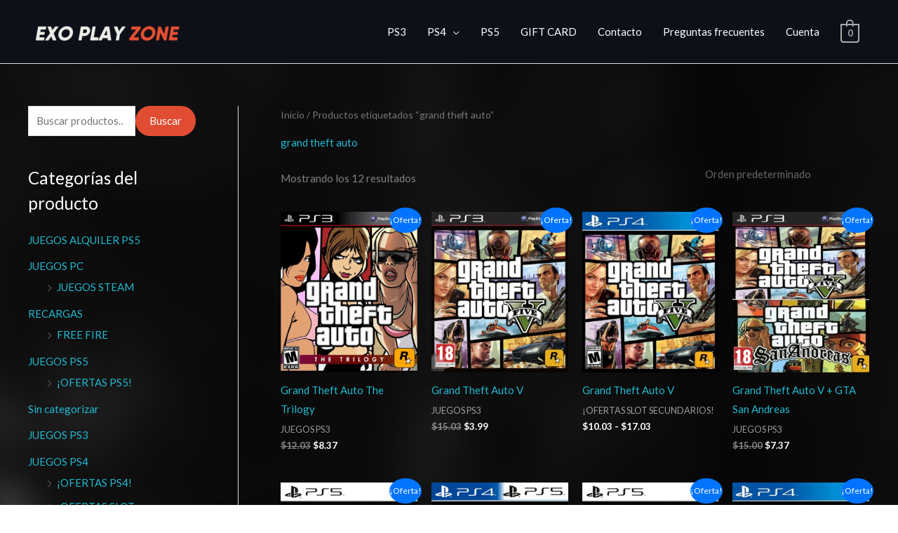

--- FILE ---
content_type: text/css
request_url: https://exoplayzone.com/wp-content/uploads/elementor/css/post-1165.css?ver=1762839975
body_size: 195
content:
.elementor-1165 .elementor-element.elementor-element-10a4d45:not(.elementor-motion-effects-element-type-background), .elementor-1165 .elementor-element.elementor-element-10a4d45 > .elementor-motion-effects-container > .elementor-motion-effects-layer{background-color:#000000;}.elementor-1165 .elementor-element.elementor-element-10a4d45{transition:background 0.3s, border 0.3s, border-radius 0.3s, box-shadow 0.3s;margin-top:0px;margin-bottom:0px;padding:0px 0px 0px 0px;}.elementor-1165 .elementor-element.elementor-element-10a4d45 > .elementor-background-overlay{transition:background 0.3s, border-radius 0.3s, opacity 0.3s;}.elementor-1165 .elementor-element.elementor-element-783499a > .elementor-widget-container{margin:0px 0px 0px 0px;padding:0px 0px 0px 0px;}.elementor-1165 .elementor-element.elementor-element-783499a{color:#FFFFFF;}.elementor-1165 .elementor-element.elementor-element-92c6ed5 .elementor-icon-list-icon i{transition:color 0.3s;}.elementor-1165 .elementor-element.elementor-element-92c6ed5 .elementor-icon-list-icon svg{transition:fill 0.3s;}.elementor-1165 .elementor-element.elementor-element-92c6ed5{--e-icon-list-icon-size:14px;--icon-vertical-offset:0px;}.elementor-1165 .elementor-element.elementor-element-92c6ed5 .elementor-icon-list-item > .elementor-icon-list-text, .elementor-1165 .elementor-element.elementor-element-92c6ed5 .elementor-icon-list-item > a{font-weight:bold;}.elementor-1165 .elementor-element.elementor-element-92c6ed5 .elementor-icon-list-text{color:#FFFFFF;transition:color 0.3s;}.elementor-1165 .elementor-element.elementor-element-92c6ed5 .elementor-icon-list-item:hover .elementor-icon-list-text{color:#6EC1E4;}.elementor-1165 .elementor-element.elementor-element-14c9431 .elementor-heading-title{color:#FFFFFF;}.elementor-1165 .elementor-element.elementor-element-ab84b0a{--grid-template-columns:repeat(0, auto);--icon-size:15px;--grid-column-gap:5px;--grid-row-gap:0px;}.elementor-1165 .elementor-element.elementor-element-ab84b0a .elementor-widget-container{text-align:left;}.elementor-1165 .elementor-element.elementor-element-cc45d63:not(.elementor-motion-effects-element-type-background), .elementor-1165 .elementor-element.elementor-element-cc45d63 > .elementor-motion-effects-container > .elementor-motion-effects-layer{background-color:#000000;}.elementor-1165 .elementor-element.elementor-element-cc45d63{border-style:solid;border-width:1px 0px 0px 0px;border-color:rgba(122,122,122,0.13);transition:background 0.3s, border 0.3s, border-radius 0.3s, box-shadow 0.3s;padding:30px 0px 30px 0px;}.elementor-1165 .elementor-element.elementor-element-cc45d63 > .elementor-background-overlay{transition:background 0.3s, border-radius 0.3s, opacity 0.3s;}.elementor-1165 .elementor-element.elementor-element-063b7fa .hfe-copyright-wrapper{text-align:left;}.elementor-1165 .elementor-element.elementor-element-063b7fa .hfe-copyright-wrapper a, .elementor-1165 .elementor-element.elementor-element-063b7fa .hfe-copyright-wrapper{color:#FFFFFF;}.elementor-1165 .elementor-element.elementor-element-216ef7d .hfe-copyright-wrapper{text-align:right;}.elementor-1165 .elementor-element.elementor-element-216ef7d .hfe-copyright-wrapper a, .elementor-1165 .elementor-element.elementor-element-216ef7d .hfe-copyright-wrapper{color:#FFFFFF;}@media(max-width:767px){.elementor-1165 .elementor-element.elementor-element-063b7fa .hfe-copyright-wrapper{text-align:center;}.elementor-1165 .elementor-element.elementor-element-216ef7d .hfe-copyright-wrapper{text-align:center;}}